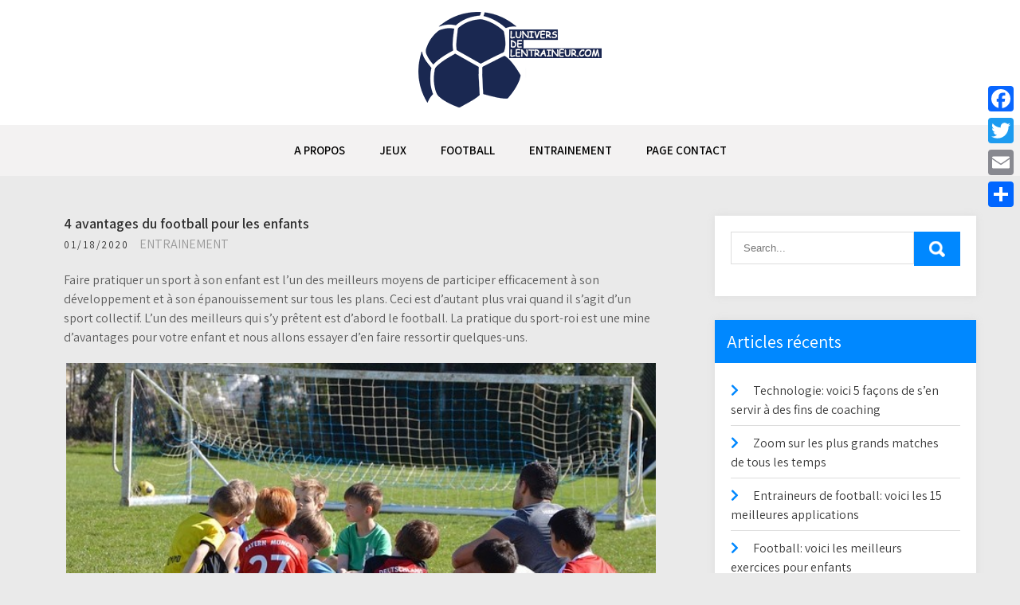

--- FILE ---
content_type: text/html; charset=UTF-8
request_url: http://lunivers-de-lentraineur.com/4-avantages-du-football-pour-les-enfants/
body_size: 9513
content:
<!DOCTYPE html>
<html lang="fr-FR">
<head>
<meta charset="UTF-8">
<meta name="viewport" content="width=device-width, initial-scale=1">
<link rel="profile" href="http://gmpg.org/xfn/11">
<title>4 avantages du football pour les enfants &#8211; lunivers-de-lentraineur.com</title>
<meta name='robots' content='max-image-preview:large'/>
<link rel='dns-prefetch' href='//fonts.googleapis.com'/>
<link rel='dns-prefetch' href='//s.w.org'/>
<link rel="alternate" type="application/rss+xml" title="lunivers-de-lentraineur.com &raquo; Flux" href="http://lunivers-de-lentraineur.com/feed/"/>
<link rel="alternate" type="application/rss+xml" title="lunivers-de-lentraineur.com &raquo; Flux des commentaires" href="http://lunivers-de-lentraineur.com/comments/feed/"/>
<script type="text/javascript">window._wpemojiSettings={"baseUrl":"https:\/\/s.w.org\/images\/core\/emoji\/14.0.0\/72x72\/","ext":".png","svgUrl":"https:\/\/s.w.org\/images\/core\/emoji\/14.0.0\/svg\/","svgExt":".svg","source":{"concatemoji":"http:\/\/lunivers-de-lentraineur.com\/wp-includes\/js\/wp-emoji-release.min.js?ver=6.0.11"}};!function(e,a,t){var n,r,o,i=a.createElement("canvas"),p=i.getContext&&i.getContext("2d");function s(e,t){var a=String.fromCharCode,e=(p.clearRect(0,0,i.width,i.height),p.fillText(a.apply(this,e),0,0),i.toDataURL());return p.clearRect(0,0,i.width,i.height),p.fillText(a.apply(this,t),0,0),e===i.toDataURL()}function c(e){var t=a.createElement("script");t.src=e,t.defer=t.type="text/javascript",a.getElementsByTagName("head")[0].appendChild(t)}for(o=Array("flag","emoji"),t.supports={everything:!0,everythingExceptFlag:!0},r=0;r<o.length;r++)t.supports[o[r]]=function(e){if(!p||!p.fillText)return!1;switch(p.textBaseline="top",p.font="600 32px Arial",e){case"flag":return s([127987,65039,8205,9895,65039],[127987,65039,8203,9895,65039])?!1:!s([55356,56826,55356,56819],[55356,56826,8203,55356,56819])&&!s([55356,57332,56128,56423,56128,56418,56128,56421,56128,56430,56128,56423,56128,56447],[55356,57332,8203,56128,56423,8203,56128,56418,8203,56128,56421,8203,56128,56430,8203,56128,56423,8203,56128,56447]);case"emoji":return!s([129777,127995,8205,129778,127999],[129777,127995,8203,129778,127999])}return!1}(o[r]),t.supports.everything=t.supports.everything&&t.supports[o[r]],"flag"!==o[r]&&(t.supports.everythingExceptFlag=t.supports.everythingExceptFlag&&t.supports[o[r]]);t.supports.everythingExceptFlag=t.supports.everythingExceptFlag&&!t.supports.flag,t.DOMReady=!1,t.readyCallback=function(){t.DOMReady=!0},t.supports.everything||(n=function(){t.readyCallback()},a.addEventListener?(a.addEventListener("DOMContentLoaded",n,!1),e.addEventListener("load",n,!1)):(e.attachEvent("onload",n),a.attachEvent("onreadystatechange",function(){"complete"===a.readyState&&t.readyCallback()})),(e=t.source||{}).concatemoji?c(e.concatemoji):e.wpemoji&&e.twemoji&&(c(e.twemoji),c(e.wpemoji)))}(window,document,window._wpemojiSettings);</script>
<style type="text/css">img.wp-smiley,img.emoji{display:inline!important;border:none!important;box-shadow:none!important;height:1em!important;width:1em!important;margin:0 .07em!important;vertical-align:-.1em!important;background:none!important;padding:0!important}</style>
	<link rel='stylesheet' id='wp-block-library-css' href='http://lunivers-de-lentraineur.com/wp-includes/css/dist/block-library/A.style.min.css,qver=6.0.11.pagespeed.cf.Qbv5seeGl8.css' type='text/css' media='all'/>
<style id='global-styles-inline-css' type='text/css'>body{--wp--preset--color--black:#000;--wp--preset--color--cyan-bluish-gray:#abb8c3;--wp--preset--color--white:#fff;--wp--preset--color--pale-pink:#f78da7;--wp--preset--color--vivid-red:#cf2e2e;--wp--preset--color--luminous-vivid-orange:#ff6900;--wp--preset--color--luminous-vivid-amber:#fcb900;--wp--preset--color--light-green-cyan:#7bdcb5;--wp--preset--color--vivid-green-cyan:#00d084;--wp--preset--color--pale-cyan-blue:#8ed1fc;--wp--preset--color--vivid-cyan-blue:#0693e3;--wp--preset--color--vivid-purple:#9b51e0;--wp--preset--gradient--vivid-cyan-blue-to-vivid-purple:linear-gradient(135deg,rgba(6,147,227,1) 0%,#9b51e0 100%);--wp--preset--gradient--light-green-cyan-to-vivid-green-cyan:linear-gradient(135deg,#7adcb4 0%,#00d082 100%);--wp--preset--gradient--luminous-vivid-amber-to-luminous-vivid-orange:linear-gradient(135deg,rgba(252,185,0,1) 0%,rgba(255,105,0,1) 100%);--wp--preset--gradient--luminous-vivid-orange-to-vivid-red:linear-gradient(135deg,rgba(255,105,0,1) 0%,#cf2e2e 100%);--wp--preset--gradient--very-light-gray-to-cyan-bluish-gray:linear-gradient(135deg,#eee 0%,#a9b8c3 100%);--wp--preset--gradient--cool-to-warm-spectrum:linear-gradient(135deg,#4aeadc 0%,#9778d1 20%,#cf2aba 40%,#ee2c82 60%,#fb6962 80%,#fef84c 100%);--wp--preset--gradient--blush-light-purple:linear-gradient(135deg,#ffceec 0%,#9896f0 100%);--wp--preset--gradient--blush-bordeaux:linear-gradient(135deg,#fecda5 0%,#fe2d2d 50%,#6b003e 100%);--wp--preset--gradient--luminous-dusk:linear-gradient(135deg,#ffcb70 0%,#c751c0 50%,#4158d0 100%);--wp--preset--gradient--pale-ocean:linear-gradient(135deg,#fff5cb 0%,#b6e3d4 50%,#33a7b5 100%);--wp--preset--gradient--electric-grass:linear-gradient(135deg,#caf880 0%,#71ce7e 100%);--wp--preset--gradient--midnight:linear-gradient(135deg,#020381 0%,#2874fc 100%);--wp--preset--duotone--dark-grayscale:url(#wp-duotone-dark-grayscale);--wp--preset--duotone--grayscale:url(#wp-duotone-grayscale);--wp--preset--duotone--purple-yellow:url(#wp-duotone-purple-yellow);--wp--preset--duotone--blue-red:url(#wp-duotone-blue-red);--wp--preset--duotone--midnight:url(#wp-duotone-midnight);--wp--preset--duotone--magenta-yellow:url(#wp-duotone-magenta-yellow);--wp--preset--duotone--purple-green:url(#wp-duotone-purple-green);--wp--preset--duotone--blue-orange:url(#wp-duotone-blue-orange);--wp--preset--font-size--small:13px;--wp--preset--font-size--medium:20px;--wp--preset--font-size--large:36px;--wp--preset--font-size--x-large:42px}.has-black-color{color:var(--wp--preset--color--black)!important}.has-cyan-bluish-gray-color{color:var(--wp--preset--color--cyan-bluish-gray)!important}.has-white-color{color:var(--wp--preset--color--white)!important}.has-pale-pink-color{color:var(--wp--preset--color--pale-pink)!important}.has-vivid-red-color{color:var(--wp--preset--color--vivid-red)!important}.has-luminous-vivid-orange-color{color:var(--wp--preset--color--luminous-vivid-orange)!important}.has-luminous-vivid-amber-color{color:var(--wp--preset--color--luminous-vivid-amber)!important}.has-light-green-cyan-color{color:var(--wp--preset--color--light-green-cyan)!important}.has-vivid-green-cyan-color{color:var(--wp--preset--color--vivid-green-cyan)!important}.has-pale-cyan-blue-color{color:var(--wp--preset--color--pale-cyan-blue)!important}.has-vivid-cyan-blue-color{color:var(--wp--preset--color--vivid-cyan-blue)!important}.has-vivid-purple-color{color:var(--wp--preset--color--vivid-purple)!important}.has-black-background-color{background-color:var(--wp--preset--color--black)!important}.has-cyan-bluish-gray-background-color{background-color:var(--wp--preset--color--cyan-bluish-gray)!important}.has-white-background-color{background-color:var(--wp--preset--color--white)!important}.has-pale-pink-background-color{background-color:var(--wp--preset--color--pale-pink)!important}.has-vivid-red-background-color{background-color:var(--wp--preset--color--vivid-red)!important}.has-luminous-vivid-orange-background-color{background-color:var(--wp--preset--color--luminous-vivid-orange)!important}.has-luminous-vivid-amber-background-color{background-color:var(--wp--preset--color--luminous-vivid-amber)!important}.has-light-green-cyan-background-color{background-color:var(--wp--preset--color--light-green-cyan)!important}.has-vivid-green-cyan-background-color{background-color:var(--wp--preset--color--vivid-green-cyan)!important}.has-pale-cyan-blue-background-color{background-color:var(--wp--preset--color--pale-cyan-blue)!important}.has-vivid-cyan-blue-background-color{background-color:var(--wp--preset--color--vivid-cyan-blue)!important}.has-vivid-purple-background-color{background-color:var(--wp--preset--color--vivid-purple)!important}.has-black-border-color{border-color:var(--wp--preset--color--black)!important}.has-cyan-bluish-gray-border-color{border-color:var(--wp--preset--color--cyan-bluish-gray)!important}.has-white-border-color{border-color:var(--wp--preset--color--white)!important}.has-pale-pink-border-color{border-color:var(--wp--preset--color--pale-pink)!important}.has-vivid-red-border-color{border-color:var(--wp--preset--color--vivid-red)!important}.has-luminous-vivid-orange-border-color{border-color:var(--wp--preset--color--luminous-vivid-orange)!important}.has-luminous-vivid-amber-border-color{border-color:var(--wp--preset--color--luminous-vivid-amber)!important}.has-light-green-cyan-border-color{border-color:var(--wp--preset--color--light-green-cyan)!important}.has-vivid-green-cyan-border-color{border-color:var(--wp--preset--color--vivid-green-cyan)!important}.has-pale-cyan-blue-border-color{border-color:var(--wp--preset--color--pale-cyan-blue)!important}.has-vivid-cyan-blue-border-color{border-color:var(--wp--preset--color--vivid-cyan-blue)!important}.has-vivid-purple-border-color{border-color:var(--wp--preset--color--vivid-purple)!important}.has-vivid-cyan-blue-to-vivid-purple-gradient-background{background:var(--wp--preset--gradient--vivid-cyan-blue-to-vivid-purple)!important}.has-light-green-cyan-to-vivid-green-cyan-gradient-background{background:var(--wp--preset--gradient--light-green-cyan-to-vivid-green-cyan)!important}.has-luminous-vivid-amber-to-luminous-vivid-orange-gradient-background{background:var(--wp--preset--gradient--luminous-vivid-amber-to-luminous-vivid-orange)!important}.has-luminous-vivid-orange-to-vivid-red-gradient-background{background:var(--wp--preset--gradient--luminous-vivid-orange-to-vivid-red)!important}.has-very-light-gray-to-cyan-bluish-gray-gradient-background{background:var(--wp--preset--gradient--very-light-gray-to-cyan-bluish-gray)!important}.has-cool-to-warm-spectrum-gradient-background{background:var(--wp--preset--gradient--cool-to-warm-spectrum)!important}.has-blush-light-purple-gradient-background{background:var(--wp--preset--gradient--blush-light-purple)!important}.has-blush-bordeaux-gradient-background{background:var(--wp--preset--gradient--blush-bordeaux)!important}.has-luminous-dusk-gradient-background{background:var(--wp--preset--gradient--luminous-dusk)!important}.has-pale-ocean-gradient-background{background:var(--wp--preset--gradient--pale-ocean)!important}.has-electric-grass-gradient-background{background:var(--wp--preset--gradient--electric-grass)!important}.has-midnight-gradient-background{background:var(--wp--preset--gradient--midnight)!important}.has-small-font-size{font-size:var(--wp--preset--font-size--small)!important}.has-medium-font-size{font-size:var(--wp--preset--font-size--medium)!important}.has-large-font-size{font-size:var(--wp--preset--font-size--large)!important}.has-x-large-font-size{font-size:var(--wp--preset--font-size--x-large)!important}</style>
<link rel='stylesheet' id='grace-news-font-css' href='//fonts.googleapis.com/css?family=Assistant%3A300%2C400%2C600&#038;ver=6.0.11' type='text/css' media='all'/>
<link rel='stylesheet' id='grace-news-basic-style-css' href='http://lunivers-de-lentraineur.com/wp-content/themes/grace-news/style.css?ver=6.0.11' type='text/css' media='all'/>
<link rel='stylesheet' id='nivo-slider-css' href='http://lunivers-de-lentraineur.com/wp-content/themes/grace-news/css/nivo-slider.css?ver=6.0.11' type='text/css' media='all'/>
<link rel='stylesheet' id='fontawesome-all-style-css' href='http://lunivers-de-lentraineur.com/wp-content/themes/grace-news/fontsawesome/css/A.fontawesome-all.css,qver=6.0.11.pagespeed.cf.HA4vBgrJpR.css' type='text/css' media='all'/>
<link rel='stylesheet' id='grace-news-responsive-css' href='http://lunivers-de-lentraineur.com/wp-content/themes/grace-news/css/A.responsive.css,qver=6.0.11.pagespeed.cf.3tiaBkBQpI.css' type='text/css' media='all'/>
<link rel='stylesheet' id='hover-min-css' href='http://lunivers-de-lentraineur.com/wp-content/themes/grace-news/css/A.hover-min.css,qver=6.0.11.pagespeed.cf.oVEAkg6Puc.css' type='text/css' media='all'/>
<style id='addtoany-css' media='all'>.addtoany_content{clear:both;margin:16px 0}.addtoany_header{margin:0 0 16px}.addtoany_list{display:inline;line-height:16px}.addtoany_list a,.widget .addtoany_list a{border:0;box-shadow:none;display:inline-block;font-size:16px;padding:0 4px;vertical-align:middle}.addtoany_list a img{border:0;display:inline-block;opacity:1;overflow:hidden;vertical-align:baseline}.addtoany_list a span{display:inline-block;float:none}.addtoany_list.a2a_kit_size_32 a{font-size:32px}.addtoany_list.a2a_kit_size_32 a:not(.addtoany_special_service)>span{height:32px;line-height:32px;width:32px}.addtoany_list a:not(.addtoany_special_service)>span{border-radius:4px;display:inline-block;opacity:1}.addtoany_list a .a2a_count{position:relative;vertical-align:top}.addtoany_list a:hover,.widget .addtoany_list a:hover{border:0;box-shadow:none}.addtoany_list a:hover img,.addtoany_list a:hover span{opacity:.7}.addtoany_list a.addtoany_special_service:hover img,.addtoany_list a.addtoany_special_service:hover span{opacity:1}.addtoany_special_service{display:inline-block;vertical-align:middle}.addtoany_special_service a,.addtoany_special_service div,.addtoany_special_service div.fb_iframe_widget,.addtoany_special_service iframe,.addtoany_special_service span{margin:0;vertical-align:baseline!important}.addtoany_special_service iframe{display:inline;max-width:none}a.addtoany_share.addtoany_no_icon span.a2a_img_text{display:none}a.addtoany_share img{border:0;width:auto;height:auto}</style>
<style id='addtoany-inline-css' type='text/css'>@media screen and (max-width:980px){.a2a_floating_style.a2a_vertical_style{display:none}}</style>
<script type='text/javascript' src='http://lunivers-de-lentraineur.com/wp-includes/js/jquery/jquery.min.js,qver=3.6.0.pagespeed.jm.izqK4d2SK0.js' id='jquery-core-js'></script>
<script src="http://lunivers-de-lentraineur.com/wp-includes,_js,_jquery,_jquery-migrate.min.js,qver==3.3.2+wp-content,_plugins,_add-to-any,_addtoany.min.js,qver==1.1+wp-content,_themes,_grace-news,_js,_jquery.nivo.slider.js,qver==6.0.11+wp-content,_themes,_grace-news,_js,_editable.js,qver==6.0.11.pagespeed.jc.vZM1TcqLVC.js"></script><script>eval(mod_pagespeed_leT7P7z8wz);</script>
<script>eval(mod_pagespeed_2MlMjfgRko);</script>
<script>eval(mod_pagespeed_6NE7qhlWEI);</script>
<script>eval(mod_pagespeed_oL5ITZUrWS);</script>
<link rel="https://api.w.org/" href="http://lunivers-de-lentraineur.com/wp-json/"/><link rel="alternate" type="application/json" href="http://lunivers-de-lentraineur.com/wp-json/wp/v2/posts/256"/><link rel="EditURI" type="application/rsd+xml" title="RSD" href="http://lunivers-de-lentraineur.com/xmlrpc.php?rsd"/>
<link rel="wlwmanifest" type="application/wlwmanifest+xml" href="http://lunivers-de-lentraineur.com/wp-includes/wlwmanifest.xml"/> 
<meta name="generator" content="WordPress 6.0.11"/>
<link rel="canonical" href="http://lunivers-de-lentraineur.com/4-avantages-du-football-pour-les-enfants/"/>
<link rel='shortlink' href='http://lunivers-de-lentraineur.com/?p=256'/>
<link rel="alternate" type="application/json+oembed" href="http://lunivers-de-lentraineur.com/wp-json/oembed/1.0/embed?url=http%3A%2F%2Flunivers-de-lentraineur.com%2F4-avantages-du-football-pour-les-enfants%2F"/>
<link rel="alternate" type="text/xml+oembed" href="http://lunivers-de-lentraineur.com/wp-json/oembed/1.0/embed?url=http%3A%2F%2Flunivers-de-lentraineur.com%2F4-avantages-du-football-pour-les-enfants%2F&#038;format=xml"/>

<script data-cfasync="false">window.a2a_config=window.a2a_config||{};a2a_config.callbacks=[];a2a_config.overlays=[];a2a_config.templates={};a2a_localize={Share:"Partager",Save:"Enregistrer",Subscribe:"S'abonner",Email:"Email",Bookmark:"Signet",ShowAll:"Montrer tout",ShowLess:"Montrer moins",FindServices:"Trouver des service(s)",FindAnyServiceToAddTo:"Trouver instantan&eacute;ment des services &agrave; ajouter &agrave;",PoweredBy:"Propuls&eacute; par",ShareViaEmail:"Share via email",SubscribeViaEmail:"Subscribe via email",BookmarkInYourBrowser:"Ajouter un signet dans votre fureteur",BookmarkInstructions:"Press Ctrl+D or \u2318+D to bookmark this page",AddToYourFavorites:"Ajouter &agrave; vos favoris",SendFromWebOrProgram:"Send from any email address or email program",EmailProgram:"Email program",More:"More&#8230;",ThanksForSharing:"Thanks for sharing!",ThanksForFollowing:"Thanks for following!"};(function(d,s,a,b){a=d.createElement(s);b=d.getElementsByTagName(s)[0];a.async=1;a.src="https://static.addtoany.com/menu/page.js";b.parentNode.insertBefore(a,b);})(document,"script");</script>
	<style type="text/css">a,.recentpost_listing h2 a:hover,#sidebar ul li a:hover,.grace_navi ul li a:hover,.grace_navi ul li.current-menu-item a,.grace_navi ul li.current-menu-parent a.parent,.grace_navi ul li.current-menu-item ul.sub-menu li a:hover,.recentpost_listing h3 a:hover,.postmeta a:hover,.button:hover,.services_3_column:hover h3 a,.welcome_content_column h3 span{color:#08f}.pagination ul li .current,.pagination ul li a:hover,#commentform input#submit:hover,.nivo-controlNav a.active,.learnmore,a.blogreadmore,.welcome_content_column .btnstyle1,.nivo-caption .slide_morebtn,#sidebar .search-form input.search-submit,.wpcf7 input[type="submit"],nav.pagination .page-numbers:hover,nav.pagination .page-numbers.current,.blogpost_cat a,.toggle a{background-color:#08f}.nivo-caption .slide_morebtn:hover,.tagcloud a:hover,.welcome_content_column p,blockquote{border-color:#08f}</style> 
	<style type="text/css">
			.site-header{
			background: url() no-repeat;
			background-position: center top;
		}
		.logo h1 a { color:#blank;}
		
	</style>
    
        <style type="text/css">.logo h1,.logo p{clip:rect(1px,1px,1px,1px);position:absolute}</style>
    
	<style type="text/css" id="custom-background-css">body.custom-background{background-color:#eaeaea}</style>
			<style type="text/css" id="wp-custom-css">.powerby{display:none}.design-by{display:none}a,.recentpost_listing h2 a:hover,#sidebar ul li a:hover,.grace_navi ul li a:hover,.grace_navi ul li.current-menu-item a,.grace_navi ul li.current-menu-parent a.parent,.grace_navi ul li.current-menu-item ul.sub-menu li a:hover,.recentpost_listing h3 a:hover,.postmeta a:hover,.button:hover,.services_3_column:hover h3 a,.welcome_content_column h3 span{color:#000}</style>
		</head>
<body class="post-template-default single single-post postid-256 single-format-standard custom-background wp-custom-logo group-blog">
<div id="site_layout">

<div class="header-top">
<div class="container"> 
   
    
     
	<div class="clear"></div>
  </div>
</div>


<div class="site-header siteinner"> 
  <div class="container"> 
     <div class="logo">
        <a href="http://lunivers-de-lentraineur.com/" class="custom-logo-link" rel="home"><img width="231" height="120" src="http://lunivers-de-lentraineur.com/wp-content/uploads/2019/07/xlogo-7.png.pagespeed.ic.LgJr15Vjak.webp" class="custom-logo" alt="lunivers-de-lentraineur.com"/></a>           <h1><a href="http://lunivers-de-lentraineur.com/" rel="home">lunivers-de-lentraineur.com</a></h1>
                  </div><!-- logo -->
  </div><!-- .container --> 
  
  <div class="header_navigation">  
	<div class="container">     
        <div class="toggle">
         <a class="toggleMenu" href="#">Menu</a>
       </div><!-- toggle --> 
         <div class="grace_navi">                   
            <div class="menu-dada-container"><ul id="menu-dada" class="menu"><li id="menu-item-147" class="menu-item menu-item-type-post_type menu-item-object-page menu-item-147"><a href="http://lunivers-de-lentraineur.com/a-propos/">A propos</a></li>
<li id="menu-item-20" class="menu-item menu-item-type-taxonomy menu-item-object-category menu-item-20"><a href="http://lunivers-de-lentraineur.com/category/jeux/">JEUX</a></li>
<li id="menu-item-21" class="menu-item menu-item-type-taxonomy menu-item-object-category menu-item-21"><a href="http://lunivers-de-lentraineur.com/category/football/">FOOTBALL</a></li>
<li id="menu-item-22" class="menu-item menu-item-type-taxonomy menu-item-object-category current-post-ancestor current-menu-parent current-post-parent menu-item-22"><a href="http://lunivers-de-lentraineur.com/category/entrainement/">ENTRAINEMENT</a></li>
<li id="menu-item-146" class="menu-item menu-item-type-post_type menu-item-object-page menu-item-146"><a href="http://lunivers-de-lentraineur.com/page-contact/">Page contact</a></li>
</ul></div>         </div><!--.grace_navi -->    
    </div><!-- .container --> 
  </div><!--header_navigation-->
    
  </div><!--.site-header --> 
  

<div class="container">
     <div class="contentbx_grace_news">
        <section class="content_leftbx_grace_news ">            
                                    <div class="recentpost_listing">
<article id="post-256" class="single-post post-256 post type-post status-publish format-standard has-post-thumbnail hentry category-entrainement">
    <header class="entry-header">
        <h3 class="single-title">4 avantages du football pour les enfants</h3>    </header><!-- .entry-header -->    
     <div class="postmeta">
              
                  <div class="post-date">01/18/2020</div><!-- post-date --> 
                                           
                 <a href="http://lunivers-de-lentraineur.com/category/entrainement/" rel="category tag">ENTRAINEMENT</a> 
                              
    </div><!-- postmeta --> 
    
     

    <div class="entry-content">		
        
<p>Faire pratiquer un sport à son enfant est l’un des meilleurs moyens de participer efficacement à son développement et à son épanouissement sur tous les plans. Ceci est d’autant plus vrai quand il s’agit d’un sport collectif. L’un des meilleurs qui s’y prêtent est d’abord le football. La pratique du sport-roi est une mine d’avantages pour votre enfant et nous allons essayer d’en faire ressortir quelques-uns.</p>



<div class="wp-block-image"><figure class="aligncenter is-resized"><img src="http://lunivers-de-lentraineur.com/wp-content/uploads/2019/10/Entraînement-de-football.jpg" alt="" class="wp-image-259" width="740" height="363" srcset="http://lunivers-de-lentraineur.com/wp-content/uploads/2019/10/Entraînement-de-football.jpg 640w, http://lunivers-de-lentraineur.com/wp-content/uploads/2019/10/Entraînement-de-football-300x147.jpg 300w" sizes="(max-width: 740px) 100vw, 740px"/></figure></div>



<p>Quels sont les avantages que votre enfant peut tirer de la pratique du football ?</p>



<h2><strong>Développer le sens de la sociabilité</strong></h2>



<p>Tout d’abord, il faut notifier que pratiquer un sport collectif développera chez votre enfant sa sociabilité. En effet, vu qu’il sera au contact de nouvelles personnes, il apprendra à soit surmonter sa timidité, soit à développer son sens du social déjà bien présent. Dans la même lancée, il se fera de nouveaux amis qui, s’ils sont d’une culture différente, pourront lui faire découvrir de nouveaux horizons et pourquoi pas de nouvelles langues ?</p>



<h2><strong>Développer le corps</strong></h2>



<div class="wp-block-image"><figure class="alignright is-resized"><img loading="lazy" src="http://lunivers-de-lentraineur.com/wp-content/uploads/2019/10/xenfants-jouant-au-football-sport-239x300.jpg.pagespeed.ic.9_8kZcsqvm.webp" alt="" class="wp-image-267" width="260" height="326" srcset="http://lunivers-de-lentraineur.com/wp-content/uploads/2019/10/xenfants-jouant-au-football-sport-239x300.jpg.pagespeed.ic.9_8kZcsqvm.webp 239w, http://lunivers-de-lentraineur.com/wp-content/uploads/2019/10/xenfants-jouant-au-football-sport.jpg.pagespeed.ic.zBnqiEiVVV.webp 338w" sizes="(max-width: 260px) 100vw, 260px"/></figure></div>



<p>Outre le fait d’interagir avec ses petits camarades, votre enfant pourra développer son corps. Ce n’est plus un secret le sport est très bénéfique pour un corps en pleine croissance et le football est un des sports les plus complets. L’exercice endurcira le corps de votre enfant, mais surtout lui ouvrira encore plus l’appétit. Que votre enfant soit une fille ou un garçon, les exercices que demandera l’entraîneur aura un impact sur lui ou sur elle.</p>



<p>Un autre avantage à attribuer à la pratique du football est bien le développement de la coordination de son corps. Le football fera de votre enfant quelqu’un de plus responsable et adroit, ce qui est assez important. Le fait que votre enfant commence tôt à jouer au football lui fera améliorer ses capacités et aptitudes à jouer avec le ballon. Lui faire intégrer une équipe de football tôt le fera peut-être remarquer par un dénicheur de talent ou par une équipe plus importante.</p>



<h2><strong>Développer la confiance en soi</strong></h2>



<p>Quand votre enfant intègre une équipe de votre football qui a un minimum d’organisation, il est encadré par des professionnels ou tout au moins par des gens qui savent y faire. Il y aura donc un suivi psychologique qui permettra à votre enfant de prendre de l’assurance et d’avoir plus confiance en lui. Fonctionner en équipe développe non seulement le sens du partage, mais aussi celui du leadership. Votre enfant est potentiellement un capitaine-né.</p>



<h2><strong>Développer le sens de la compétition</strong></h2>



<div class="wp-block-image"><figure class="alignleft is-resized"><img loading="lazy" src="http://lunivers-de-lentraineur.com/wp-content/uploads/2019/10/285x223xsport-enfants-football-300x235.jpg.pagespeed.ic.gfMWwj2k5B.webp" alt="" class="wp-image-274" width="285" height="223" srcset="http://lunivers-de-lentraineur.com/wp-content/uploads/2019/10/xsport-enfants-football-300x235.jpg.pagespeed.ic.6Arxt3VIZ6.webp 300w, http://lunivers-de-lentraineur.com/wp-content/uploads/2019/10/xsport-enfants-football.jpg.pagespeed.ic.msN4UAFJiW.webp 580w" sizes="(max-width: 285px) 100vw, 285px"/></figure></div>



<p>Mener une équipe vers la victoire est un travail assidu et acharné que l’entraîneur doit abattre en collaboration avec ses mini-joueurs. Il leur inculquera donc la gestion du temps, l’autocontrôle, ce qui les rend plus matures. De plus, tout ce chemin le rendra plus fort comme s’il avait participé à une belle aventure qui aiguisera son sens de la compétition et de la créativité. Cette créativité sera plus que primordiale car elle sera mise à la disposition de toute l’équipe et donc votre enfant apprendra le sens du travail en équipe. Toutefois, il développera aussi ses propres techniques et son jeu personnel.</p>



<p>Pour finir, le football inculquera à votre enfant, une alimentation équilibrée et saine, un comportement sain envers son corps et il gardera ces habitudes tout au long de sa vie. Le football offre bien d’autres avantages. Cette liste et donc loin d’être exhaustive.<br></p>
<div class="addtoany_share_save_container addtoany_content addtoany_content_bottom"><div class="a2a_kit a2a_kit_size_32 addtoany_list" data-a2a-url="http://lunivers-de-lentraineur.com/4-avantages-du-football-pour-les-enfants/" data-a2a-title="4 avantages du football pour les enfants"><a class="a2a_button_facebook" href="https://www.addtoany.com/add_to/facebook?linkurl=http%3A%2F%2Flunivers-de-lentraineur.com%2F4-avantages-du-football-pour-les-enfants%2F&amp;linkname=4%20avantages%20du%20football%20pour%20les%20enfants" title="Facebook" rel="nofollow noopener" target="_blank"></a><a class="a2a_button_twitter" href="https://www.addtoany.com/add_to/twitter?linkurl=http%3A%2F%2Flunivers-de-lentraineur.com%2F4-avantages-du-football-pour-les-enfants%2F&amp;linkname=4%20avantages%20du%20football%20pour%20les%20enfants" title="Twitter" rel="nofollow noopener" target="_blank"></a><a class="a2a_button_email" href="https://www.addtoany.com/add_to/email?linkurl=http%3A%2F%2Flunivers-de-lentraineur.com%2F4-avantages-du-football-pour-les-enfants%2F&amp;linkname=4%20avantages%20du%20football%20pour%20les%20enfants" title="Email" rel="nofollow noopener" target="_blank"></a><a class="a2a_dd addtoany_share_save addtoany_share" href="https://www.addtoany.com/share"></a></div></div>                <div class="postmeta">          
            <div class="post-tags"> </div>
            <div class="clear"></div>
        </div><!-- postmeta -->
    </div><!-- .entry-content -->
   
    <footer class="entry-meta">
          </footer><!-- .entry-meta -->

</article>
</div><!-- .recentpost_listing-->                    
	<nav class="navigation post-navigation" aria-label="Publications">
		<h2 class="screen-reader-text">Navigation de l’article</h2>
		<div class="nav-links"><div class="nav-previous"><a href="http://lunivers-de-lentraineur.com/football-voici-les-meilleurs-jeux-en-ligne/" rel="prev">Football: voici les meilleurs jeux en ligne</a></div><div class="nav-next"><a href="http://lunivers-de-lentraineur.com/pourquoi-vous-ne-devriez-pas-parier-sur-ces-10-equipes/" rel="next">Pourquoi vous ne devriez pas parier sur ces 10 équipes</a></div></div>
	</nav>                    <div class="clear"></div>
                                                      
         </section>       
         
          		<div id="sidebar">    
    <aside id="search-2" class="widget widget_search"><form role="search" method="get" class="search-form" action="http://lunivers-de-lentraineur.com/">
	<label>
		<input type="search" class="search-field" placeholder="Search..." value="" name="s">
	</label>
	<input type="submit" class="search-submit" value="Search">
</form>
</aside>
		<aside id="recent-posts-2" class="widget widget_recent_entries">
		<h3 class="widget-title">Articles récents</h3>
		<ul>
											<li>
					<a href="http://lunivers-de-lentraineur.com/technologie-voici-5-facons-de-sen-servir-a-des-fins-de-coaching/">Technologie: voici 5 façons de s’en servir à des fins de coaching</a>
									</li>
											<li>
					<a href="http://lunivers-de-lentraineur.com/zoom-sur-les-plus-grands-matches-de-tous-les-temps/">Zoom sur les plus grands matches de tous les temps</a>
									</li>
											<li>
					<a href="http://lunivers-de-lentraineur.com/entraineurs-de-football-voici-les-15-meilleures-applications/">Entraineurs de football: voici les 15 meilleures applications</a>
									</li>
											<li>
					<a href="http://lunivers-de-lentraineur.com/football-voici-les-meilleurs-exercices-pour-enfants/">Football: voici les meilleurs exercices pour enfants</a>
									</li>
											<li>
					<a href="http://lunivers-de-lentraineur.com/pourquoi-vous-ne-devriez-pas-parier-sur-ces-10-equipes/">Pourquoi vous ne devriez pas parier sur ces 10 équipes</a>
									</li>
					</ul>

		</aside><aside id="rss-2" class="widget widget_rss"><h3 class="widget-title"><a class="rsswidget rss-widget-feed" href="http://www.sports.fr/fr/cmc/rss.xml"><img class="rss-widget-icon" style="border:0" src="[data-uri]" alt="Flux" loading="lazy"/></a> <a class="rsswidget rss-widget-title" href="">Dernières Nouvelles</a></h3></aside>	
</div><!-- sidebar -->        	  
        <div class="clear"></div>
    </div><!-- contentbx_grace_news -->
</div><!-- container -->	

<div class="footer-wrapper"> 
        <div class="footer-copyright"> 
            <div class="container">
                <div class="powerby">
				  lunivers-de-lentraineur.com - Proudly Powered by WordPress               
                </div>	
                <div class="design-by">Theme by Grace Themes</div>
                <div class="clear"></div>
                
                
               
                
                
             </div><!--end .container-->             
        </div><!--end .footer-copyright-->  
                     
     </div><!--end #footer-wrapper-->
</div><!--#end site_layout-->

<div class="a2a_kit a2a_kit_size_32 a2a_floating_style a2a_vertical_style" style="right:0px;top:100px;background-color:transparent;"><a class="a2a_button_facebook" href="https://www.addtoany.com/add_to/facebook?linkurl=http%3A%2F%2Flunivers-de-lentraineur.com%2F4-avantages-du-football-pour-les-enfants%2F&amp;linkname=4%20avantages%20du%20football%20pour%20les%20enfants" title="Facebook" rel="nofollow noopener" target="_blank"></a><a class="a2a_button_twitter" href="https://www.addtoany.com/add_to/twitter?linkurl=http%3A%2F%2Flunivers-de-lentraineur.com%2F4-avantages-du-football-pour-les-enfants%2F&amp;linkname=4%20avantages%20du%20football%20pour%20les%20enfants" title="Twitter" rel="nofollow noopener" target="_blank"></a><a class="a2a_button_email" href="https://www.addtoany.com/add_to/email?linkurl=http%3A%2F%2Flunivers-de-lentraineur.com%2F4-avantages-du-football-pour-les-enfants%2F&amp;linkname=4%20avantages%20du%20football%20pour%20les%20enfants" title="Email" rel="nofollow noopener" target="_blank"></a><a class="a2a_dd addtoany_share_save addtoany_share" href="https://www.addtoany.com/share"></a></div></body>
</html>

--- FILE ---
content_type: text/css
request_url: http://lunivers-de-lentraineur.com/wp-content/themes/grace-news/style.css?ver=6.0.11
body_size: 6337
content:
/*
Theme Name: Grace News
Theme URI: https://gracethemes.com/themes/free-magazine-style-wordpress-theme/
Author: Grace Themes
Author URI: https://gracethemes.com/
Description: The Grace News is a simple, beautiful, wonderfully creative, modern, cutting edge and responsive free magazine style WordPress theme. This theme is especially developed for news, blog, magazines, review, online fashion, lifestyle blog, entertainment, politics, world news, music and other news websites. This multipurpose theme can also be used for business blog, corporate, construction, education blog, yoga, gym, personal, photography, beauty blog, charity, travel and other classic blogs or news websites. It is a very elegant and purposeful theme with a creative look, making it fully compatible with a wide range of applications and usages, from sophisticated online magazines to personal blog. You can start your own online news or compelling magazine website almost instantly with Grace News. The theme is 100% responsive that ensures your site will look amazing on any display device, regardless of its screen size. In addition, this theme is compatible with high-resolution Retina displays and all popular web browsers. The theme is optimized for SEO for improving your search engine ranking. It is also translation ready and is multilingual to make your website in different languages. Demo Link: http://www.gracethemesdemo.com/grace-news/

Version: 1.0
License: GNU General Public License version 2 or later
License URI: http://www.gnu.org/licenses/gpl-2.0.html
Text Domain: grace-news
Tags:blog,news,two-columns,right-sidebar,full-width-template,custom-colors,custom-menu,custom-header,custom-logo,featured-images,editor-style,custom-background,threaded-comments,theme-options, translation-ready

Grace News WordPress Theme has been created by Grace Themes(gracethemes.com), 2019.
Grace News WordPress Theme is released under the terms of GNU GPL
*/

body{ background-color:#ffffff; margin:0; padding:0;line-height:24px; font-size:16px; color:#5c5c5c; font-family: 'Assistant', sans-serif; -ms-word-wrap:break-word; word-wrap:break-word; }
*{ margin:0; padding:0; outline:none; box-sizing:border-box; -moz-box-sizing:border-box; -webkit-box-sizing:border-box;}
img{ border:none; margin:0; padding:0; height:auto; max-width:100%;}
.wp-caption, .wp-caption-text, .sticky, .gallery-caption, .aligncenter{ margin:0; padding:0; max-width:100% !important;}
p{ margin:0; padding:0;}
a{ text-decoration:none; color:#efc62c;}
a:hover{ color:#111;}
.clear{ clear:both;}
.left{ float:left;}
.right{ float:right;}
figcaption,figure{	display: block;}
figure {margin: 1em 0;}
blockquote{ background-color:#eee; border-left:5px solid #0088ff; padding:15px 15px 15px 40px; color:#666; font-size:15px; line-height:1.5; margin-bottom:30px;}
blockquote p{ margin-bottom:0 !important;}
hr {-webkit-box-sizing: content-box;-moz-box-sizing: content-box;box-sizing: content-box;	height: 0;	overflow: visible;}
.textwidget select{ width:100%;}
.tagcloud a{ font-size:12px !important; color:#fff; border:1px solid #fff; padding:5px 12px; margin:0 5px 5px 0; display:inline-block;}
.tagcloud a:hover{ border:1px solid #fff;}
table{ width:100%}

/*
Lists style CSS
-------------------------------------------------------------*/
ol,ul{ margin:0; padding:0;}
ul li ul, ul li ul li ul, ol li ol, ol li ol li ol{ margin-left:10px;}
ul,ol { margin:0; padding: 0;}
ul {list-style: inside none disc;}
ol {list-style: decimal;}
ul li,ol li {margin-bottom: 0;	margin-left: 1.5em;}
dt {font-weight: 700;}
dd {margin: 0 1.5em 1.5em;}
audio:not([controls]) {	display: none;height: 0;}
img {border-style: none;}
svg:not(:root) {overflow: hidden;}
a {	background-color: transparent;	-webkit-text-decoration-skip: objects;}
a:active, a:hover {outline-width: 0;}
b, strong {	font-weight: inherit;}
pre {background: #ddd;font-size: 14px;	font-size: 0.9375rem;line-height: 1.4;margin-bottom: 1.6em;	max-width: 100%;overflow: auto;	padding:20px;}
iframe{max-width:100%;}
.postmeta{margin-bottom:20px; display:inline-block; color:#999; }
.postmeta a{color:#999;}
.postmeta a:hover{color:#e74c3c;}
.breadcrumbs{padding:10px 0; margin-bottom:0;}
nav.pagination{ clear:both;}
#comment-nav-above .nav-previous, #comment-nav-below .nav-previous{ float:none !important; margin:10px 0;}
nav.pagination .page-numbers{ background-color:#ccc; padding:10px 15px; font-size:15px; font-weight:600; color:#444;}
nav.pagination .page-numbers:hover, nav.pagination .page-numbers.current{ background-color:#000; color:#fff;}
ol.comment-list li{ list-style:none; margin-bottom:5px;}

/* Buttons */
.button{  border:1px solid #404040; color:#404040; padding:10px 30px; display:inline-block; border-radius:25px; -moz-border-radius:25px; -webkit-border-radius:25px; -o-border-radius:25px; -ms-border-radius:25px; }
.button:hover{ border:1px solid #0088ff; color:#0088ff; }
a.blogreadmore{ background-color:#505050; color:#fff ; padding:5px 20px; display:inline-block; border-radius:3px;}
a.blogreadmore:hover{ background-color:#404040; color:#fff; }

.learnmore{ background-color:#0088ff; color:#fff ;display: inline-block; padding:10px 30px; text-transform:uppercase; font-weight:600; border-radius:25px; -moz-border-radius:25px; -webkit-border-radius:25px; -o-border-radius:25px; -ms-border-radius:25px; font-size:14px; }
.learnmore:hover{ background-color:#333;color:#fff ;}

.alignnone{ width:100%;}
img.alignleft, .alignleft{ float:left; margin:0 15px 0 0; padding:5px; border:1px solid #cccccc;}
img.alignright, .alignright{ float:right; margin:0 0 0 15px; padding:5px; border:1px solid #cccccc;}
.aligncenter, img.aligncenter { clear: both; display: block; margin-left: auto; margin-right: auto; margin-top:0;  height:auto;}

h1,h2,h3,h4,h5,h6{ font-family: 'Assistant', sans-serif;  color:#303030; margin:0 0 20px; padding:0; font-weight:600; line-height:1.1; }
h1.entry-title{ font-weight:bold; margin-bottom:35px; text-transform:uppercase;}
h1{ font-size:40px;}
h2{ font-size:34px;}
h3{ font-size:30px;}
h4{ font-size:22px;}
h5{ font-size:20px;}
h6{ font-size:16px;}

/* = Header top css
-------------------------------------------------------------- */
.header-top{ background-color:#0088ff;}
.tickerarea{line-height:18px; font-size:16px; color:#fff;  margin:0; width:80%; float:left; }
.tickerarea .left span{ float:left; padding-right:10px;}
.tickerarea .left a{color:#fff;}
.tickerarea .social-icons a{ margin-right:0;}
.tickerarea i{ margin-right:5px;}
.tickerarea .left{ text-align:left; width:70%; box-sizing:border-box; padding-left:90px;}
.tickerarea .right{ text-align:right; width:30%;}
.right span.phno{ padding-right:10px; margin-right:5px;}

.tickerarea .newsticker{ background:#060606; padding:0 20px; line-height:52px; position:absolute; left:0; text-align:center; font-weight:900;  z-index:99999; text-transform:uppercase;}
.tickerarea marquee{ line-height:48px; }

/* = Page layout css
-------------------------------------------------------------- */
.content_leftbx_grace_news{ width:68%; margin:0; float:left; padding:0 0 30px; }
.content_leftbx_grace_news ul, .content_leftbx_grace_news ol{ margin:0 0 20px 20px; }
.content_leftbx_grace_news ul li, .content_leftbx_grace_news ol li{ margin:0; }
.content_leftbx_grace_news ul ul, .content_leftbx_grace_news ol ol{ margin:0 0 0 30px; }

.fullwidth{ width:100% !important; float:none  !important;}
.fullwidth p{ margin-bottom:15px;}

.boxlayout{ width:1210px; margin:0 auto; background-color:#fff; position:relative; box-shadow:0 -8px 8px #111;}
.fulllayout{ width:100% !important;}
.contentbx_grace_news{ padding:50px 0;}
.contentbx_grace_news p{ margin-bottom:30px;}
.recentpost_listing{ width:50%; float:left; margin:0 0 50px 0; padding:0 25px; position:relative; transition:0.6s; -moz-transition:0.6s; -webkit-transition:0.6s; -o-transition:0.6s; }
.recentpost_listing.post3col{ width:33%;}
.recentpost_listing .blogpost_imagebx{ margin:0 0 15px 0; position:relative; height:200px; overflow:hidden;}
.recentpost_listing .blogpost_imagebx img{ height:auto; width:100%; }
.recentpost_listing h3, h3.single-title{ margin-bottom:5px; font-size:18px; font-weight:600;}
.recentpost_listing h3 a{ color:#484f5e;}
.recentpost_listing h3 a:hover{ color:#efc62c;}
.recentpost_listing p{ margin-bottom:20px;}
.blog-meta{ font-style:italic; margin-bottom:8px;}
.post-date, .blog-comment, .post-categories, .edit-link{ display:inline; color:#333; font-weight:400; text-transform:uppercase; letter-spacing:2px; font-size:13px; margin:0 10px 0 0;} 
.single_title{ margin-bottom:5px;}
body.single-post .recentpost_listing { width:100%; float:none; margin:0; }

.blogpost_cat{margin-bottom:0;text-align:center; position:absolute;top:0%;left:2px;right:2px; opacity:0; -webkit-transition:all 1.1s linear;-o-transition:all 1.1s linear;-moz-transition:all 1.1s linear;transition:all 1.1s linear;-webkit-animation-duration:1s;-moz-animation-duration:1s;-o-animation-duration:1s;animation-duration:1s;-webkit-animation-fill-mode:both;-moz-animation-fill-mode:both;-o-animation-fill-mode:both;animation-fill-mode:both;}
.recentpost_listing:hover .blogpost_cat{opacity:1;-webkit-animation-name:boxwp-bounceInDown;animation-name:boxwp-bounceInDown; top:40%;}
.blogpost_cat a{ padding:5px 15px; display:inline-block; color:#fff;}
.blogpost_cat a:before{content: "\f07c"; font-family: 'Font Awesome 5 Solid'; font-style:normal;font-weight:inherit;display:inline-block; margin-right:5px;vertical-align:top;}


/*
Main site CSS
-------------------------------------------------------------*/
#site_layout{ margin:0 auto;}
.container{ width:1170px; margin:0 auto; position:relative;}
.site-header{ background-color:#ffffff !important; width:100%; z-index:9999; box-sizing:border-box;}
.site-header.siteinner{ position:relative; background-color:#111;  }
.logo{padding:15px 0; position:relative;text-align:center; width: auto; }
.logo a{ z-index:999; position:relative}
.logo h1 { font-weight:bold; margin:0; text-transform:uppercase; font-size:50px;}
.logo a{color: #0088ff;}
.logo p{ font-size:13px; color:#111; display:block; letter-spacing:1px;}


/* = social icons css
-------------------------------------------------------------- */
.site-header.fixed{ position: fixed; top:0; z-index:99999999; width:100%;}

/*header menu css*/
.header_navigation{ background-color:#f3f2f2; width:100%;}
.toggle{display: block;}
.toggle a{width:100%; color:#ffffff; background:url(images/mobile-nav.png) no-repeat right center #3e3e3e; padding:8px 10px; margin-top:5px; font-size:16px; display:none; text-align:left;}
.toggle a:hover{color:#ffffff !important;}
/*main menu*/
.grace_navi{ padding:0; z-index:9999; position:relative; width:100%; text-align:center; }
.grace_navi ul { margin:0; padding:0; font-family:'Assistant', sans-serif; font-size:15px; font-weight:600; }
.grace_navi ul li{display:inline-block; position:relative; margin:0;}
.grace_navi ul li:last-child{border-right:none;}
.grace_navi ul li a{ padding:20px; display:block; text-align:center; color:#000; text-transform:uppercase; }
.grace_navi ul li ul li{ display:block; position:relative; float:none; border-bottom:1px solid #ddd;}
.grace_navi ul li ul li a{ display:block; padding-top:7px; padding-bottom:7px; position:relative; text-align:left;}
.grace_navi ul li ul{ display:none; z-index:9999999; position:relative; background-color:#f3f2f2 ; }
.grace_navi ul li:hover > ul{ display:block; width:200px; position:absolute; left:0; text-align:left; }
.grace_navi ul li:hover ul li ul{display:none; position:relative;}
.grace_navi ul li:hover ul li:hover > ul{display:block; position:absolute; left:200px; top:0;}
.grace_navi ul li a:hover, 
.grace_navi ul li.current-menu-item a,
.grace_navi ul li.current-menu-parent a.parent,
.grace_navi ul li.current-menu-item ul.sub-menu li a:hover{ color:#22c7cd;}
.grace_navi ul li.current-menu-item ul.sub-menu li a{ color:#000;}


.top_slider_area{ position:relative;}
h2.sectiontitle{font-weight:600; font-size:40px; margin-bottom:50px; position:relative; text-align:center;}
.last_column{clear:right; margin-right:0 !important; }
#sidebar .search-form input.search-submit{ background:url(images/search-icon.png) no-repeat center center #efc62c; padding: 12px 0 12px 0; font-size:0; width:20%; height:43px; float:right; border:0;}


/* = sidebar
-------------------------------------------------------------- */
#sidebar{ float:right; width:28%;}
aside.widget{ background-color:#fff; margin-bottom:30px; padding:20px; box-shadow:0 0 10px #ddd; }
h3.widget-title{ font-weight:400; padding:15px; margin:-20px -20px 15px; color:#fff; font-size:22px; position:relative; background-color:#0088ff; }
aside.widget ul{ list-style:disc; margin:0; padding:0; }
#sidebar ul li{ border-bottom:1px solid #ddd; list-style:none; margin:0 0 2px; padding:7px 10px 7px 0; -webkit-transition: all 0.3s ease-in-out;
    -moz-transition: all 0.3s ease-in-out;
    -ms-transition: all 0.3s ease-in-out;
    -o-transition: all 0.3s ease-in-out;
    transition: all 0.3s ease-in-out; }
	
#sidebar ul li:hover{padding-left:5px;}
	
#sidebar ul li::before {content: "\f054"; font-family: 'Font Awesome 5 Solid'; color:#0088ff; margin-right:15px;}
#sidebar ul li a{ color:#3b3b3b; }
#sidebar ul li a:hover{ color:#34c6f6;}
#sidebar ul li:last-child{ border:none;}

aside .textwidget{ padding:20px; background-color:#f5f5f4;}

#sidebar .search-form{ margin-bottom:20px;}
#sidebar .search-form input.search-field{ background-color:#fff; width:80%; padding: 12px 15px 12px 15px; border:1px solid #ddd; }
#sidebar .search-form input.search-submit{ background:url(images/search-icon.png) no-repeat center center #efc62c; padding: 12px 0 12px 0; font-size:0; width:20%; height:43px; float:right; border:0;}


/* = Footer css
-------------------------------------------------------------- */
.footer-wrapper{ background-color:#000000; padding:0; position:relative; color:#ccc;}
.copyright-txt span{color:#efc62c;}
.powerby{ float:left; }
.design-by { float:right;}
.design-by a:hover{color:#999;}

.footer-wrapper h5{ margin:0 0 30px 0; font-size:22px; color:#ddd; text-transform:uppercase; }
.footer-wrapper .widget{ padding:50px 0 20px;}

.footer-copyright{ background-color:#000000; color:#ccc; position:relative; padding:25px 0; text-align:center;}
.footer-copyright a:hover{ color:#fff;}

.widget-column-1{ width:45%; float:left; margin:0 10% 0 0; }
.widget-column-2{ width:45%; float:left; margin:00; }

.footer-wrapper ul{ margin:0; padding:0; list-style:inside disc;}
.footer-wrapper ul li { padding:0 0 8px 0; margin:0; color:#8a8989;}
.footer-wrapper ul li a { color:#8a8989; }
.footer-wrapper ul li a:hover, .footer-wrapper ul li.current_page_item a { color:#f2b23d; }



.hdrtop_social{ display:inline-block; text-align:center; padding:8px 0;}
.hdrtop_social a{  width:30px; height:35px; line-height:35px; margin:0 5px 0 0; padding:0; color:#eee; display:inline-block; text-align:center;  }
.hdrtop_social a:hover{ color:#111; }
.hdrtop_social br{ display:none;}


/* = Contact Form 7 css
-------------------------------------------------------------- */
.wpcf7{ margin:30px 0 0; padding:0;}
.wpcf7 input[type="text"], .wpcf7 input[type="tel"], .wpcf7 input[type="email"]{ width:40%; border:1px solid #cccccc; box-shadow:inset 1px 1px 2px #ccc; height:35px; padding:0 15px; color:#797979; margin-bottom:0;}
.wpcf7 textarea{width:60%; border:1px solid #cccccc; box-shadow:inset 1px 1px 2px #ccc; height:150px; color:#797979; margin-bottom:25px; font:12px arial; padding:10px; padding-right:0;}
.wpcf7 input[type="submit"]{background-color:#efc62c; width:auto; border:none; cursor:pointer; font:18px/22px 'Assistant',san-serif; color:#ffffff; padding:10px 40px; border-radius:3px;}

/* Text meant only for screen readers. */
.screen-reader-text {clip: rect(1px, 1px, 1px, 1px);position: absolute !important;	height: 1px;width: 1px;	overflow: hidden;}
.screen-reader-text:focus {	background-color: #f1f1f1;	border-radius: 3px;	box-shadow: 0 0 2px 2px rgba(0, 0, 0, 0.6);	clip: auto !important;	color: #21759b;	display: block;
	font-size: 14px;font-size: 0.875rem;font-weight: bold;	height: auto;left: 5px;	line-height: normal;padding: 15px 23px 14px;text-decoration: none;	top: 5px;	width: auto;
	z-index: 100000; /* Above WP toolbar. */
}

/* = Comment Form css
-------------------------------------------------------------- */
h1.screen-reader-text{font:22px 'Assistant',san-serif;}
.site-nav-previous, .nav-previous{ float:left;}
.site-nav-next, .nav-next{ float:right;}
h3#reply-title{ font-size:20px;}
#comments{ margin:30px 0 0; padding:0;}
nav#nav-below{ margin-top:15px;}

/* Comment styles */
ol.commentlist{list-style:none;}
#commentform p{margin:5px 0;}
#commentform label{display:block;}
#commentform input#email, #commentform input#url, #commentform input#author, #commentform textarea, #commentform input#eazycfc_captcha{max-width:96%; border:1px #ccc solid; padding:5px 2%;}
#commentform input#submit{ background-color:#32373a; border:none; padding:12px 25px; color:#fff; display:inline-block; cursor:pointer; border-radius:5px;}
#commentform input#submit:hover{background:#34c6f6; color:#fff;}
.form-allowed-tags{display:none;}
.entry-content table, .comment-body table{ border-collapse:collapse; margin:10px 0;}
.entry-content table td, .entry-content table th, .comment-body table td, .comment-body table th{padding:10px 5px; text-align:left;}
.entry-content table th, .comment-body table th{color:#676767; font:normal 18px Oswald; border-bottom:1px #888 solid;}
.entry-content table td, .comment-body table td{border-bottom:1px #ccc solid;}
.fvch-codeblock:hover .comment-form-url{display:block !important;}
.commentlist, ol.commentlist {list-style:none; box-shadow:0 0 5px #666; -moz-box-shadow:0 0 5px #666; -webkit-box-shadow:0 0 5px #666; -khtml-box-shadow:0 0 5px #666; margin:10px 0; background-color:#fff; padding:10px 0;}
.commentlist li, ol.commentlist li { list-style:none; background-image:none !important; padding:0px 15px;}
.commentlist li ol li.depth-2, .commentlist li ol li.depth-3, .commentlist li ol li.depth-4, ol.commentlist li ol li.depth-2, ol.commentlist li ol li.depth-3, ol.commentlist li ol li.depth-4 { border-bottom:none;}
.commentlist li.bypostauthor article, ol.commentlist li.bypostauthor article { background:#f9ffe1;}
.commentlist article, .commentlist li.bypostauthor li article, ol.commentlist li.bypostauthor li article { border:none !important; padding:10px; position:relative; background-color:#fff;}
.commentlist li .fn { font-weight:normal; font-size:15px; font-style:normal;}
.commentlist li.bypostauthor .fn, ol.commentlist li.bypostauthor .fn { color:#000;}
img.avatar { vertical-align:middle; position:static; display:inline-block;}
.commentlist article a time { display:block; clear:both; padding:5px 0 10px; font-size:11px; font-style:italic; }
.commentlist, ol.commentlist p { font-size:14px;}
.commentlist .reply span, ol.commentlist .reply span { display:none;}
.commentlist .reply a, ol.commentlist .reply a { display:block;	padding:10px; text-align:center; background:#f6f6f6; margin:5px 0; border:1px #ddd solid;}
.comment-author.vcard{display:inline-block; margin-right:15px;}
.comment-list ul.children li.comment{background-image:none; padding-left:5px;}


/* WooCommerce plugin css code */
a.added_to_cart{background:#e1472f; padding:5px; display:inline-block; color:#fff; line-height:1;}
a.added_to_cart:hover{background:#000000;}
a.button.added:before{content:'' !important;}
#bbpress-forums ul li{padding:0;}
#subscription-toggle a.subscription-toggle{padding:5px 10px; display:inline-block; color:#e1472f; margin-top:4px;}
textarea.wp-editor-area{border:1px #ccc solid;}
.woocommerce input[type=text], .woocommerce textarea{border:1px #ccc solid; padding:4px;}
form.woocommerce-ordering select{ padding:5px; color:#777777;}
.woocommerce table.shop_table th, .woocommerce-page table.shop_table th{ color:#ff8a00;}
.woocommerce ul.products li.product .price, .woocommerce-page ul.products li.product .price{ color:inherit !important;}
h1.product_title, p.price{ margin-bottom:10px;}

.woocommerce table.shop_table th, .woocommerce-page table.shop_table th{ color:#ff6d84;}
.woocommerce ul.products li, #payment ul.payment_methods li{ list-style:none !important;}
.woocommerce ul.products li.product .price, .woocommerce-page ul.products li.product .price{ color:inherit !important;}
.woocommerce table.shop_table th, .woocommerce table.shop_table td{ border-bottom:0px !important}

.woocommerce .quantity .qty{ padding:7px; border:1px solid #ccc;}
.woocommerce-Price-amount.amount{font-size:14px !important;}
.woocommerce div.product .product_title{ padding-bottom:20px !important;}
.woocommerce div.product form.cart{ margin-top:15px !important;}

/*Product price filter*/
.price_slider{ margin-bottom: 1em;}
.price_slider_amount {
    text-align: right;
    line-height: 2.4em;
    font-size: 0.8751em;
}

.price_slider_amount .button {
    font-size:1.15em;
}

.price_slider_amount .button {
    float: left;
}

.ui-slider {
    position: relative;
    text-align: left;
}

.ui-slider .ui-slider-handle {
    position: absolute;
    z-index: 2;
    width: 0.9em;
    height: 0.9em;
    -webkit-border-radius: 3px;
    -moz-border-radius: 3px;
    border-radius: 3px;
    border: 1px solid rgba(0, 0, 0, 0.25);
    cursor: pointer;
    background: #e7e7e7;
    background: -webkit-gradient(linear,left top,left bottom,from(#FEFEFE),to(#e7e7e7));
    background: -webkit-linear-gradient(#FEFEFE,#e7e7e7);
    background: -moz-linear-gradient(center top,#FEFEFE 0%,#e7e7e7 100%);
    background: -moz-gradient(center top,#FEFEFE 0%,#e7e7e7 100%);
    outline: none;
    top: -.3em;
    -webkit-box-shadow: 0 1px 2px rgba(0, 0, 0, 0.3), 0 0 0 1px rgba(255, 255, 255, 0.65) inset;
    -moz-box-shadow: 0 1px 2px rgba(0, 0, 0, 0.3), 0 0 0 1px rgba(255, 255, 255, 0.65) inset;
    box-shadow: 0 1px 2px rgba(0, 0, 0, 0.3), 0 0 0 1px rgba(255, 255, 255, 0.65) inset;
}

.ui-slider .ui-slider-handle:last-child {
    margin-left: -1em;
}

.ui-slider .ui-slider-range {
    position: absolute;
    z-index: 1;
    font-size:.7em;
    display: block;
    border: 0;
    background: none repeat scroll 0 0 #FF6B6B;
    box-shadow: 1px 1px 1px 0.5px rgba(0, 0, 0, 0.25) inset;
    -webkit-box-shadow: 1px 1px 1px 0.5px rgba(0, 0, 0, 0.25) inset;
    -moz-box-shadow: 1px 1px 1px 0.5px rgba(0, 0, 0, 0.25) inset
    -webkit-border-radius: 1em;
    -moz-border-radius: 1em;
    border-radius: 1em;
}

.price_slider_wrapper .ui-widget-content {
    -webkit-border-radius: 1em;
    -moz-border-radius: 1em;
    border-radius: 1em;
    background: #1e1e1e;
    background: -webkit-gradient(linear,left top,left bottom,from(#1e1e1e),to(#6a6a6a));
    background: -webkit-linear-gradient(#1e1e1e,#6a6a6a);
    background: -moz-linear-gradient(center top,#1e1e1e 0%,#6a6a6a 100%);
    background: -moz-gradient(center top,#1e1e1e 0%,#6a6a6a 100%);
}

.ui-slider-horizontal {
    height:.5em;
}

.ui-slider-horizontal .ui-slider-range {
    top: 0;
    height: 100%;
}

.ui-slider-horizontal .ui-slider-range-min {
    left: -1px;
}

.ui-slider-horizontal .ui-slider-range-max {
    right: -1px;
}

--- FILE ---
content_type: application/javascript
request_url: http://lunivers-de-lentraineur.com/wp-includes,_js,_jquery,_jquery-migrate.min.js,qver==3.3.2+wp-content,_plugins,_add-to-any,_addtoany.min.js,qver==1.1+wp-content,_themes,_grace-news,_js,_jquery.nivo.slider.js,qver==6.0.11+wp-content,_themes,_grace-news,_js,_editable.js,qver==6.0.11.pagespeed.jc.vZM1TcqLVC.js
body_size: 7893
content:
var mod_pagespeed_leT7P7z8wz = "\"undefined\"==typeof jQuery.migrateMute&&(jQuery.migrateMute=!0),function(t){\"use strict\";\"function\"==typeof define&&define.amd?define([\"jquery\"],function(e){return t(e,window)}):\"object\"==typeof module&&module.exports?module.exports=t(require(\"jquery\"),window):t(jQuery,window)}(function(s,n){\"use strict\";function e(e){return 0<=function(e,t){for(var r=/^(\\d+)\\.(\\d+)\\.(\\d+)/,n=r.exec(e)||[],o=r.exec(t)||[],i=1;i<=3;i++){if(+o[i]<+n[i])return 1;if(+n[i]<+o[i])return-1}return 0}(s.fn.jquery,e)}s.migrateVersion=\"3.3.2\",n.console&&n.console.log&&(s&&e(\"3.0.0\")||n.console.log(\"JQMIGRATE: jQuery 3.0.0+ REQUIRED\"),s.migrateWarnings&&n.console.log(\"JQMIGRATE: Migrate plugin loaded multiple times\"),n.console.log(\"JQMIGRATE: Migrate is installed\"+(s.migrateMute?\"\":\" with logging active\")+\", version \"+s.migrateVersion));var r={};function u(e){var t=n.console;s.migrateDeduplicateWarnings&&r[e]||(r[e]=!0,s.migrateWarnings.push(e),t&&t.warn&&!s.migrateMute&&(t.warn(\"JQMIGRATE: \"+e),s.migrateTrace&&t.trace&&t.trace()))}function t(e,t,r,n){Object.defineProperty(e,t,{configurable:!0,enumerable:!0,get:function(){return u(n),r},set:function(e){u(n),r=e}})}function o(e,t,r,n){e[t]=function(){return u(n),r.apply(this,arguments)}}s.migrateDeduplicateWarnings=!0,s.migrateWarnings=[],void 0===s.migrateTrace&&(s.migrateTrace=!0),s.migrateReset=function(){r={},s.migrateWarnings.length=0},\"BackCompat\"===n.document.compatMode&&u(\"jQuery is not compatible with Quirks Mode\");var i,a,c,d={},l=s.fn.init,p=s.find,f=/\\[(\\s*[-\\w]+\\s*)([~|^$*]?=)\\s*([-\\w#]*?#[-\\w#]*)\\s*\\]/,y=/\\[(\\s*[-\\w]+\\s*)([~|^$*]?=)\\s*([-\\w#]*?#[-\\w#]*)\\s*\\]/g,m=/^[\\s\\uFEFF\\xA0]+|[\\s\\uFEFF\\xA0]+$/g;for(i in s.fn.init=function(e){var t=Array.prototype.slice.call(arguments);return\"string\"==typeof e&&\"#\"===e&&(u(\"jQuery( '#' ) is not a valid selector\"),t[0]=[]),l.apply(this,t)},s.fn.init.prototype=s.fn,s.find=function(t){var r=Array.prototype.slice.call(arguments);if(\"string\"==typeof t&&f.test(t))try{n.document.querySelector(t)}catch(e){t=t.replace(y,function(e,t,r,n){return\"[\"+t+r+'\"'+n+'\"]'});try{n.document.querySelector(t),u(\"Attribute selector with '#' must be quoted: \"+r[0]),r[0]=t}catch(e){u(\"Attribute selector with '#' was not fixed: \"+r[0])}}return p.apply(this,r)},p)Object.prototype.hasOwnProperty.call(p,i)&&(s.find[i]=p[i]);o(s.fn,\"size\",function(){return this.length},\"jQuery.fn.size() is deprecated and removed; use the .length property\"),o(s,\"parseJSON\",function(){return JSON.parse.apply(null,arguments)},\"jQuery.parseJSON is deprecated; use JSON.parse\"),o(s,\"holdReady\",s.holdReady,\"jQuery.holdReady is deprecated\"),o(s,\"unique\",s.uniqueSort,\"jQuery.unique is deprecated; use jQuery.uniqueSort\"),t(s.expr,\"filters\",s.expr.pseudos,\"jQuery.expr.filters is deprecated; use jQuery.expr.pseudos\"),t(s.expr,\":\",s.expr.pseudos,\"jQuery.expr[':'] is deprecated; use jQuery.expr.pseudos\"),e(\"3.1.1\")&&o(s,\"trim\",function(e){return null==e?\"\":(e+\"\").replace(m,\"\")},\"jQuery.trim is deprecated; use String.prototype.trim\"),e(\"3.2.0\")&&(o(s,\"nodeName\",function(e,t){return e.nodeName&&e.nodeName.toLowerCase()===t.toLowerCase()},\"jQuery.nodeName is deprecated\"),o(s,\"isArray\",Array.isArray,\"jQuery.isArray is deprecated; use Array.isArray\")),e(\"3.3.0\")&&(o(s,\"isNumeric\",function(e){var t=typeof e;return(\"number\"==t||\"string\"==t)&&!isNaN(e-parseFloat(e))},\"jQuery.isNumeric() is deprecated\"),s.each(\"Boolean Number String Function Array Date RegExp Object Error Symbol\".split(\" \"),function(e,t){d[\"[object \"+t+\"]\"]=t.toLowerCase()}),o(s,\"type\",function(e){return null==e?e+\"\":\"object\"==typeof e||\"function\"==typeof e?d[Object.prototype.toString.call(e)]||\"object\":typeof e},\"jQuery.type is deprecated\"),o(s,\"isFunction\",function(e){return\"function\"==typeof e},\"jQuery.isFunction() is deprecated\"),o(s,\"isWindow\",function(e){return null!=e&&e===e.window},\"jQuery.isWindow() is deprecated\")),s.ajax&&(a=s.ajax,c=/(=)\\?(?=&|$)|\\?\\?/,s.ajax=function(){var e=a.apply(this,arguments);return e.promise&&(o(e,\"success\",e.done,\"jQXHR.success is deprecated and removed\"),o(e,\"error\",e.fail,\"jQXHR.error is deprecated and removed\"),o(e,\"complete\",e.always,\"jQXHR.complete is deprecated and removed\")),e},e(\"4.0.0\")||s.ajaxPrefilter(\"+json\",function(e){!1!==e.jsonp&&(c.test(e.url)||\"string\"==typeof e.data&&0===(e.contentType||\"\").indexOf(\"application/x-www-form-urlencoded\")&&c.test(e.data))&&u(\"JSON-to-JSONP auto-promotion is deprecated\")}));var g=s.fn.removeAttr,h=s.fn.toggleClass,v=/\\S+/g;function j(e){return e.replace(/-([a-z])/g,function(e,t){return t.toUpperCase()})}s.fn.removeAttr=function(e){var r=this;return s.each(e.match(v),function(e,t){s.expr.match.bool.test(t)&&(u(\"jQuery.fn.removeAttr no longer sets boolean properties: \"+t),r.prop(t,!1))}),g.apply(this,arguments)};var Q,b=!(s.fn.toggleClass=function(t){return void 0!==t&&\"boolean\"!=typeof t?h.apply(this,arguments):(u(\"jQuery.fn.toggleClass( boolean ) is deprecated\"),this.each(function(){var e=this.getAttribute&&this.getAttribute(\"class\")||\"\";e&&s.data(this,\"__className__\",e),this.setAttribute&&this.setAttribute(\"class\",!e&&!1!==t&&s.data(this,\"__className__\")||\"\")}))}),w=/^[a-z]/,x=/^(?:Border(?:Top|Right|Bottom|Left)?(?:Width|)|(?:Margin|Padding)?(?:Top|Right|Bottom|Left)?|(?:Min|Max)?(?:Width|Height))$/;s.swap&&s.each([\"height\",\"width\",\"reliableMarginRight\"],function(e,t){var r=s.cssHooks[t]&&s.cssHooks[t].get;r&&(s.cssHooks[t].get=function(){var e;return b=!0,e=r.apply(this,arguments),b=!1,e})}),s.swap=function(e,t,r,n){var o,i,a={};for(i in b||u(\"jQuery.swap() is undocumented and deprecated\"),t)a[i]=e.style[i],e.style[i]=t[i];for(i in o=r.apply(e,n||[]),t)e.style[i]=a[i];return o},e(\"3.4.0\")&&\"undefined\"!=typeof Proxy&&(s.cssProps=new Proxy(s.cssProps||{},{set:function(){return u(\"JQMIGRATE: jQuery.cssProps is deprecated\"),Reflect.set.apply(this,arguments)}})),s.cssNumber||(s.cssNumber={}),Q=s.fn.css,s.fn.css=function(e,t){var r,n,o=this;return e&&\"object\"==typeof e&&!Array.isArray(e)?(s.each(e,function(e,t){s.fn.css.call(o,e,t)}),this):(\"number\"==typeof t&&(r=j(e),n=r,w.test(n)&&x.test(n[0].toUpperCase()+n.slice(1))||s.cssNumber[r]||u('Number-typed values are deprecated for jQuery.fn.css( \"'+e+'\", value )')),Q.apply(this,arguments))};var A,k,S,M,N=s.data;s.data=function(e,t,r){var n,o,i;if(t&&\"object\"==typeof t&&2===arguments.length){for(i in n=s.hasData(e)&&N.call(this,e),o={},t)i!==j(i)?(u(\"jQuery.data() always sets/gets camelCased names: \"+i),n[i]=t[i]):o[i]=t[i];return N.call(this,e,o),t}return t&&\"string\"==typeof t&&t!==j(t)&&(n=s.hasData(e)&&N.call(this,e))&&t in n?(u(\"jQuery.data() always sets/gets camelCased names: \"+t),2<arguments.length&&(n[t]=r),n[t]):N.apply(this,arguments)},s.fx&&(S=s.Tween.prototype.run,M=function(e){return e},s.Tween.prototype.run=function(){1<s.easing[this.easing].length&&(u(\"'jQuery.easing.\"+this.easing.toString()+\"' should use only one argument\"),s.easing[this.easing]=M),S.apply(this,arguments)},A=s.fx.interval||13,k=\"jQuery.fx.interval is deprecated\",n.requestAnimationFrame&&Object.defineProperty(s.fx,\"interval\",{configurable:!0,enumerable:!0,get:function(){return n.document.hidden||u(k),A},set:function(e){u(k),A=e}}));var R=s.fn.load,H=s.event.add,C=s.event.fix;s.event.props=[],s.event.fixHooks={},t(s.event.props,\"concat\",s.event.props.concat,\"jQuery.event.props.concat() is deprecated and removed\"),s.event.fix=function(e){var t,r=e.type,n=this.fixHooks[r],o=s.event.props;if(o.length){u(\"jQuery.event.props are deprecated and removed: \"+o.join());while(o.length)s.event.addProp(o.pop())}if(n&&!n._migrated_&&(n._migrated_=!0,u(\"jQuery.event.fixHooks are deprecated and removed: \"+r),(o=n.props)&&o.length))while(o.length)s.event.addProp(o.pop());return t=C.call(this,e),n&&n.filter?n.filter(t,e):t},s.event.add=function(e,t){return e===n&&\"load\"===t&&\"complete\"===n.document.readyState&&u(\"jQuery(window).on('load'...) called after load event occurred\"),H.apply(this,arguments)},s.each([\"load\",\"unload\",\"error\"],function(e,t){s.fn[t]=function(){var e=Array.prototype.slice.call(arguments,0);return\"load\"===t&&\"string\"==typeof e[0]?R.apply(this,e):(u(\"jQuery.fn.\"+t+\"() is deprecated\"),e.splice(0,0,t),arguments.length?this.on.apply(this,e):(this.triggerHandler.apply(this,e),this))}}),s.each(\"blur focus focusin focusout resize scroll click dblclick mousedown mouseup mousemove mouseover mouseout mouseenter mouseleave change select submit keydown keypress keyup contextmenu\".split(\" \"),function(e,r){s.fn[r]=function(e,t){return u(\"jQuery.fn.\"+r+\"() event shorthand is deprecated\"),0<arguments.length?this.on(r,null,e,t):this.trigger(r)}}),s(function(){s(n.document).triggerHandler(\"ready\")}),s.event.special.ready={setup:function(){this===n.document&&u(\"'ready' event is deprecated\")}},s.fn.extend({bind:function(e,t,r){return u(\"jQuery.fn.bind() is deprecated\"),this.on(e,null,t,r)},unbind:function(e,t){return u(\"jQuery.fn.unbind() is deprecated\"),this.off(e,null,t)},delegate:function(e,t,r,n){return u(\"jQuery.fn.delegate() is deprecated\"),this.on(t,e,r,n)},undelegate:function(e,t,r){return u(\"jQuery.fn.undelegate() is deprecated\"),1===arguments.length?this.off(e,\"**\"):this.off(t,e||\"**\",r)},hover:function(e,t){return u(\"jQuery.fn.hover() is deprecated\"),this.on(\"mouseenter\",e).on(\"mouseleave\",t||e)}});function T(e){var t=n.document.implementation.createHTMLDocument(\"\");return t.body.innerHTML=e,t.body&&t.body.innerHTML}function P(e){var t=e.replace(O,\"<$1></$2>\");t!==e&&T(e)!==T(t)&&u(\"HTML tags must be properly nested and closed: \"+e)}var O=/<(?!area|br|col|embed|hr|img|input|link|meta|param)(([a-z][^\\/\\0>\\x20\\t\\r\\n\\f]*)[^>]*)\\/>/gi,q=s.htmlPrefilter;s.UNSAFE_restoreLegacyHtmlPrefilter=function(){s.htmlPrefilter=function(e){return P(e),e.replace(O,\"<$1></$2>\")}},s.htmlPrefilter=function(e){return P(e),q(e)};var D,_=s.fn.offset;s.fn.offset=function(){var e=this[0];return!e||e.nodeType&&e.getBoundingClientRect?_.apply(this,arguments):(u(\"jQuery.fn.offset() requires a valid DOM element\"),arguments.length?this:void 0)},s.ajax&&(D=s.param,s.param=function(e,t){var r=s.ajaxSettings&&s.ajaxSettings.traditional;return void 0===t&&r&&(u(\"jQuery.param() no longer uses jQuery.ajaxSettings.traditional\"),t=r),D.call(this,e,t)});var E,F,J=s.fn.andSelf||s.fn.addBack;return s.fn.andSelf=function(){return u(\"jQuery.fn.andSelf() is deprecated and removed, use jQuery.fn.addBack()\"),J.apply(this,arguments)},s.Deferred&&(E=s.Deferred,F=[[\"resolve\",\"done\",s.Callbacks(\"once memory\"),s.Callbacks(\"once memory\"),\"resolved\"],[\"reject\",\"fail\",s.Callbacks(\"once memory\"),s.Callbacks(\"once memory\"),\"rejected\"],[\"notify\",\"progress\",s.Callbacks(\"memory\"),s.Callbacks(\"memory\")]],s.Deferred=function(e){var i=E(),a=i.promise();return i.pipe=a.pipe=function(){var o=arguments;return u(\"deferred.pipe() is deprecated\"),s.Deferred(function(n){s.each(F,function(e,t){var r=\"function\"==typeof o[e]&&o[e];i[t[1]](function(){var e=r&&r.apply(this,arguments);e&&\"function\"==typeof e.promise?e.promise().done(n.resolve).fail(n.reject).progress(n.notify):n[t[0]+\"With\"](this===a?n.promise():this,r?[e]:arguments)})}),o=null}).promise()},e&&e.call(i,i),i},s.Deferred.exceptionHook=E.exceptionHook),s});";
var mod_pagespeed_2MlMjfgRko = "\"function\"==typeof jQuery&&jQuery(document).ready(function(a){a(\"body\").on(\"post-load\",function(){window.a2a&&a2a.init_all()})});";
var mod_pagespeed_6NE7qhlWEI = "(function($){var NivoSlider=function(element,options){var settings=$.extend({},$.fn.nivoSlider.defaults,options);var vars={currentSlide:0,currentImage:'',totalSlides:0,running:false,paused:false,stop:false,controlNavEl:false};var slider=$(element);slider.data('nivo:vars',vars).addClass('nivoSlider');var kids=slider.children();kids.each(function(){var child=$(this);var link='';if(!child.is('img')){if(child.is('a')){child.addClass('nivo-imageLink');link=child;}child=child.find('img:first');}var childWidth=(childWidth===0)?child.attr('width'):child.width(),childHeight=(childHeight===0)?child.attr('height'):child.height();if(link!==''){link.css('display','none');}child.css('display','none');vars.totalSlides++;});if(settings.randomStart){settings.startSlide=Math.floor(Math.random()*vars.totalSlides);}if(settings.startSlide>0){if(settings.startSlide>=vars.totalSlides){settings.startSlide=vars.totalSlides-1;}vars.currentSlide=settings.startSlide;}if($(kids[vars.currentSlide]).is('img')){vars.currentImage=$(kids[vars.currentSlide]);}else{vars.currentImage=$(kids[vars.currentSlide]).find('img:first');}if($(kids[vars.currentSlide]).is('a')){$(kids[vars.currentSlide]).css('display','block');}var sliderImg=$('<img/>').addClass('nivo-main-image');sliderImg.attr('src',vars.currentImage.attr('src')).show();slider.append(sliderImg);$(window).resize(function(){slider.children('img').width(slider.width());sliderImg.attr('src',vars.currentImage.attr('src'));sliderImg.stop().height('auto');$('.nivo-slice').remove();$('.nivo-box').remove();});slider.append($('<div class=\"nivo-caption\"></div>'));var processCaption=function(settings){var nivoCaption=$('.nivo-caption',slider);if(vars.currentImage.attr('title')!=''&&vars.currentImage.attr('title')!=undefined){var title=vars.currentImage.attr('title');if(title.substr(0,1)=='#')title=$(title).html();if(nivoCaption.css('display')=='block'){setTimeout(function(){nivoCaption.html(title);},settings.animSpeed);}else{nivoCaption.html(title);nivoCaption.stop().fadeIn(settings.animSpeed);}}else{nivoCaption.stop().fadeOut(settings.animSpeed);}}\nprocessCaption(settings);var timer=0;if(!settings.manualAdvance&&kids.length>1){timer=setInterval(function(){nivoRun(slider,kids,settings,false);},settings.pauseTime);}if(settings.directionNav){slider.append('<div class=\"nivo-directionNav\"><a class=\"nivo-prevNav\">'+settings.prevText+'</a><a class=\"nivo-nextNav\">'+settings.nextText+'</a></div>');$(slider).on('click','a.nivo-prevNav',function(){if(vars.running){return false;}clearInterval(timer);timer='';vars.currentSlide-=2;nivoRun(slider,kids,settings,'prev');});$(slider).on('click','a.nivo-nextNav',function(){if(vars.running){return false;}clearInterval(timer);timer='';nivoRun(slider,kids,settings,'next');});}if(settings.controlNav){vars.controlNavEl=$('<div class=\"nivo-controlNav\"></div>');slider.after(vars.controlNavEl);for(var i=0;i<kids.length;i++){if(settings.controlNavThumbs){vars.controlNavEl.addClass('nivo-thumbs-enabled');var child=kids.eq(i);if(!child.is('img')){child=child.find('img:first');}if(child.attr('data-thumb'))vars.controlNavEl.append('<a class=\"nivo-control\" rel=\"'+i+'\"><img src=\"'+child.attr('data-thumb')+'\" alt=\"\" /></a>');}else{vars.controlNavEl.append('<a class=\"nivo-control\" rel=\"'+i+'\">'+(i+1)+'</a>');}}$('a:eq('+vars.currentSlide+')',vars.controlNavEl).addClass('active');$('a',vars.controlNavEl).bind('click',function(){if(vars.running)return false;if($(this).hasClass('active'))return false;clearInterval(timer);timer='';sliderImg.attr('src',vars.currentImage.attr('src'));vars.currentSlide=$(this).attr('rel')-1;nivoRun(slider,kids,settings,'control');});}if(settings.pauseOnHover){slider.hover(function(){vars.paused=true;clearInterval(timer);timer='';},function(){vars.paused=false;if(timer===''&&!settings.manualAdvance){timer=setInterval(function(){nivoRun(slider,kids,settings,false);},settings.pauseTime);}});}slider.bind('nivo:animFinished',function(){sliderImg.attr('src',vars.currentImage.attr('src'));vars.running=false;$(kids).each(function(){if($(this).is('a')){$(this).css('display','none');}});if($(kids[vars.currentSlide]).is('a')){$(kids[vars.currentSlide]).css('display','block');}if(timer===''&&!vars.paused&&!settings.manualAdvance){timer=setInterval(function(){nivoRun(slider,kids,settings,false);},settings.pauseTime);}settings.afterChange.call(this);});var createSlices=function(slider,settings,vars){if($(vars.currentImage).parent().is('a'))$(vars.currentImage).parent().css('display','block');$('img[src=\"'+vars.currentImage.attr('src')+'\"]',slider).not('.nivo-main-image,.nivo-control img').width(slider.width()).css('visibility','hidden').show();var sliceHeight=($('img[src=\"'+vars.currentImage.attr('src')+'\"]',slider).not('.nivo-main-image,.nivo-control img').parent().is('a'))?$('img[src=\"'+vars.currentImage.attr('src')+'\"]',slider).not('.nivo-main-image,.nivo-control img').parent().height():$('img[src=\"'+vars.currentImage.attr('src')+'\"]',slider).not('.nivo-main-image,.nivo-control img').height();for(var i=0;i<settings.slices;i++){var sliceWidth=Math.round(slider.width()/settings.slices);if(i===settings.slices-1){slider.append($('<div class=\"nivo-slice\" name=\"'+i+'\"><img src=\"'+vars.currentImage.attr('src')+'\" style=\"position:absolute; width:'+slider.width()+'px; height:auto; display:block !important; top:0; left:-'+((sliceWidth+(i*sliceWidth))-sliceWidth)+'px;\" /></div>').css({left:(sliceWidth*i)+'px',width:(slider.width()-(sliceWidth*i))+'px',height:sliceHeight+'px',opacity:'0',overflow:'hidden'}));}else{slider.append($('<div class=\"nivo-slice\" name=\"'+i+'\"><img src=\"'+vars.currentImage.attr('src')+'\" style=\"position:absolute; width:'+slider.width()+'px; height:auto; display:block !important; top:0; left:-'+((sliceWidth+(i*sliceWidth))-sliceWidth)+'px;\" /></div>').css({left:(sliceWidth*i)+'px',width:sliceWidth+'px',height:sliceHeight+'px',opacity:'0',overflow:'hidden'}));}}$('.nivo-slice',slider).height(sliceHeight);sliderImg.stop().animate({height:$(vars.currentImage).height()},settings.animSpeed);};var createBoxes=function(slider,settings,vars){if($(vars.currentImage).parent().is('a'))$(vars.currentImage).parent().css('display','block');$('img[src=\"'+vars.currentImage.attr('src')+'\"]',slider).not('.nivo-main-image,.nivo-control img').width(slider.width()).css('visibility','hidden').show();var boxWidth=Math.round(slider.width()/settings.boxCols),boxHeight=Math.round($('img[src=\"'+vars.currentImage.attr('src')+'\"]',slider).not('.nivo-main-image,.nivo-control img').height()/settings.boxRows);for(var rows=0;rows<settings.boxRows;rows++){for(var cols=0;cols<settings.boxCols;cols++){if(cols===settings.boxCols-1){slider.append($('<div class=\"nivo-box\" name=\"'+cols+'\" rel=\"'+rows+'\"><img src=\"'+vars.currentImage.attr('src')+'\" style=\"position:absolute; width:'+slider.width()+'px; height:auto; display:block; top:-'+(boxHeight*rows)+'px; left:-'+(boxWidth*cols)+'px;\" /></div>').css({opacity:0,left:(boxWidth*cols)+'px',top:(boxHeight*rows)+'px',width:(slider.width()-(boxWidth*cols))+'px'}));$('.nivo-box[name=\"'+cols+'\"]',slider).height($('.nivo-box[name=\"'+cols+'\"] img',slider).height()+'px');}else{slider.append($('<div class=\"nivo-box\" name=\"'+cols+'\" rel=\"'+rows+'\"><img src=\"'+vars.currentImage.attr('src')+'\" style=\"position:absolute; width:'+slider.width()+'px; height:auto; display:block; top:-'+(boxHeight*rows)+'px; left:-'+(boxWidth*cols)+'px;\" /></div>').css({opacity:0,left:(boxWidth*cols)+'px',top:(boxHeight*rows)+'px',width:boxWidth+'px'}));$('.nivo-box[name=\"'+cols+'\"]',slider).height($('.nivo-box[name=\"'+cols+'\"] img',slider).height()+'px');}}}sliderImg.stop().animate({height:$(vars.currentImage).height()},settings.animSpeed);};var nivoRun=function(slider,kids,settings,nudge){var vars=slider.data('nivo:vars');if(vars&&(vars.currentSlide===vars.totalSlides-1)){settings.lastSlide.call(this);}if((!vars||vars.stop)&&!nudge){return false;}settings.beforeChange.call(this);if(!nudge){sliderImg.attr('src',vars.currentImage.attr('src'));}else{if(nudge==='prev'){sliderImg.attr('src',vars.currentImage.attr('src'));}if(nudge==='next'){sliderImg.attr('src',vars.currentImage.attr('src'));}}vars.currentSlide++;if(vars.currentSlide===vars.totalSlides){vars.currentSlide=0;settings.slideshowEnd.call(this);}if(vars.currentSlide<0){vars.currentSlide=(vars.totalSlides-1);}if($(kids[vars.currentSlide]).is('img')){vars.currentImage=$(kids[vars.currentSlide]);}else{vars.currentImage=$(kids[vars.currentSlide]).find('img:first');}if(settings.controlNav){$('a',vars.controlNavEl).removeClass('active');$('a:eq('+vars.currentSlide+')',vars.controlNavEl).addClass('active');}processCaption(settings);$('.nivo-slice',slider).remove();$('.nivo-box',slider).remove();var currentEffect=settings.effect,anims='';if(settings.effect==='random'){anims=new Array('sliceDownRight','sliceDownLeft','sliceUpRight','sliceUpLeft','sliceUpDown','sliceUpDownLeft','fold','fade','boxRandom','boxRain','boxRainReverse','boxRainGrow','boxRainGrowReverse');currentEffect=anims[Math.floor(Math.random()*(anims.length+1))];if(currentEffect===undefined){currentEffect='fade';}}if(settings.effect.indexOf(',')!==-1){anims=settings.effect.split(',');currentEffect=anims[Math.floor(Math.random()*(anims.length))];if(currentEffect===undefined){currentEffect='fade';}}if(vars.currentImage.attr('data-transition')){currentEffect=vars.currentImage.attr('data-transition');}vars.running=true;var timeBuff=0,i=0,slices='',firstSlice='',totalBoxes='',boxes='';if(currentEffect==='sliceDown'||currentEffect==='sliceDownRight'||currentEffect==='sliceDownLeft'){createSlices(slider,settings,vars);timeBuff=0;i=0;slices=$('.nivo-slice',slider);if(currentEffect==='sliceDownLeft'){slices=$('.nivo-slice',slider)._reverse();}slices.each(function(){var slice=$(this);slice.css({'top':'0px'});if(i===settings.slices-1){setTimeout(function(){slice.animate({opacity:'1.0'},settings.animSpeed,'',function(){slider.trigger('nivo:animFinished');});},(100+timeBuff));}else{setTimeout(function(){slice.animate({opacity:'1.0'},settings.animSpeed);},(100+timeBuff));}timeBuff+=50;i++;});}else if(currentEffect==='sliceUp'||currentEffect==='sliceUpRight'||currentEffect==='sliceUpLeft'){createSlices(slider,settings,vars);timeBuff=0;i=0;slices=$('.nivo-slice',slider);if(currentEffect==='sliceUpLeft'){slices=$('.nivo-slice',slider)._reverse();}slices.each(function(){var slice=$(this);slice.css({'bottom':'0px'});if(i===settings.slices-1){setTimeout(function(){slice.animate({opacity:'1.0'},settings.animSpeed,'',function(){slider.trigger('nivo:animFinished');});},(100+timeBuff));}else{setTimeout(function(){slice.animate({opacity:'1.0'},settings.animSpeed);},(100+timeBuff));}timeBuff+=50;i++;});}else if(currentEffect==='sliceUpDown'||currentEffect==='sliceUpDownRight'||currentEffect==='sliceUpDownLeft'){createSlices(slider,settings,vars);timeBuff=0;i=0;var v=0;slices=$('.nivo-slice',slider);if(currentEffect==='sliceUpDownLeft'){slices=$('.nivo-slice',slider)._reverse();}slices.each(function(){var slice=$(this);if(i===0){slice.css('top','0px');i++;}else{slice.css('bottom','0px');i=0;}if(v===settings.slices-1){setTimeout(function(){slice.animate({opacity:'1.0'},settings.animSpeed,'',function(){slider.trigger('nivo:animFinished');});},(100+timeBuff));}else{setTimeout(function(){slice.animate({opacity:'1.0'},settings.animSpeed);},(100+timeBuff));}timeBuff+=50;v++;});}else if(currentEffect==='fold'){createSlices(slider,settings,vars);timeBuff=0;i=0;$('.nivo-slice',slider).each(function(){var slice=$(this);var origWidth=slice.width();slice.css({top:'0px',width:'0px'});if(i===settings.slices-1){setTimeout(function(){slice.animate({width:origWidth,opacity:'1.0'},settings.animSpeed,'',function(){slider.trigger('nivo:animFinished');});},(100+timeBuff));}else{setTimeout(function(){slice.animate({width:origWidth,opacity:'1.0'},settings.animSpeed);},(100+timeBuff));}timeBuff+=50;i++;});}else if(currentEffect==='fade'){createSlices(slider,settings,vars);firstSlice=$('.nivo-slice:first',slider);firstSlice.css({'width':slider.width()+'px'});firstSlice.animate({opacity:'1.0'},(settings.animSpeed*2),'',function(){slider.trigger('nivo:animFinished');});}else if(currentEffect==='slideInRight'){createSlices(slider,settings,vars);firstSlice=$('.nivo-slice:first',slider);firstSlice.css({'width':'0px','opacity':'1'});firstSlice.animate({width:slider.width()+'px'},(settings.animSpeed*2),'',function(){slider.trigger('nivo:animFinished');});}else if(currentEffect==='slideInLeft'){createSlices(slider,settings,vars);firstSlice=$('.nivo-slice:first',slider);firstSlice.css({'width':'0px','opacity':'1','left':'','right':'0px'});firstSlice.animate({width:slider.width()+'px'},(settings.animSpeed*2),'',function(){firstSlice.css({'left':'0px','right':''});slider.trigger('nivo:animFinished');});}else if(currentEffect==='boxRandom'){createBoxes(slider,settings,vars);totalBoxes=settings.boxCols*settings.boxRows;i=0;timeBuff=0;boxes=shuffle($('.nivo-box',slider));boxes.each(function(){var box=$(this);if(i===totalBoxes-1){setTimeout(function(){box.animate({opacity:'1'},settings.animSpeed,'',function(){slider.trigger('nivo:animFinished');});},(100+timeBuff));}else{setTimeout(function(){box.animate({opacity:'1'},settings.animSpeed);},(100+timeBuff));}timeBuff+=20;i++;});}else if(currentEffect==='boxRain'||currentEffect==='boxRainReverse'||currentEffect==='boxRainGrow'||currentEffect==='boxRainGrowReverse'){createBoxes(slider,settings,vars);totalBoxes=settings.boxCols*settings.boxRows;i=0;timeBuff=0;var rowIndex=0;var colIndex=0;var box2Darr=[];box2Darr[rowIndex]=[];boxes=$('.nivo-box',slider);if(currentEffect==='boxRainReverse'||currentEffect==='boxRainGrowReverse'){boxes=$('.nivo-box',slider)._reverse();}boxes.each(function(){box2Darr[rowIndex][colIndex]=$(this);colIndex++;if(colIndex===settings.boxCols){rowIndex++;colIndex=0;box2Darr[rowIndex]=[];}});for(var cols=0;cols<(settings.boxCols*2);cols++){var prevCol=cols;for(var rows=0;rows<settings.boxRows;rows++){if(prevCol>=0&&prevCol<settings.boxCols){(function(row,col,time,i,totalBoxes){var box=$(box2Darr[row][col]);var w=box.width();var h=box.height();if(currentEffect==='boxRainGrow'||currentEffect==='boxRainGrowReverse'){box.width(0).height(0);}if(i===totalBoxes-1){setTimeout(function(){box.animate({opacity:'1',width:w,height:h},settings.animSpeed/1.3,'',function(){slider.trigger('nivo:animFinished');});},(100+time));}else{setTimeout(function(){box.animate({opacity:'1',width:w,height:h},settings.animSpeed/1.3);},(100+time));}})(rows,prevCol,timeBuff,i,totalBoxes);i++;}prevCol--;}timeBuff+=100;}}};var shuffle=function(arr){for(var j,x,i=arr.length;i;j=parseInt(Math.random()*i,10),x=arr[--i],arr[i]=arr[j],arr[j]=x);return arr;};var trace=function(msg){if(this.console&&typeof console.log!=='undefined'){console.log(msg);}};this.stop=function(){if(!$(element).data('nivo:vars').stop){$(element).data('nivo:vars').stop=true;trace('Stop Slider');}};this.start=function(){if($(element).data('nivo:vars').stop){$(element).data('nivo:vars').stop=false;trace('Start Slider');}};settings.afterLoad.call(this);return this;};$.fn.nivoSlider=function(options){return this.each(function(key,value){var element=$(this);if(element.data('nivoslider')){return element.data('nivoslider');}var nivoslider=new NivoSlider(this,options);element.data('nivoslider',nivoslider);});};$.fn.nivoSlider.defaults={effect:'sliceUp',slices:15,boxCols:8,boxRows:4,animSpeed:500,pauseTime:3000,startSlide:0,directionNav:true,controlNav:true,controlNavThumbs:false,pauseOnHover:true,manualAdvance:false,prevText:'Prev',nextText:'Next',randomStart:false,beforeChange:function(){},afterChange:function(){},slideshowEnd:function(){},lastSlide:function(){},afterLoad:function(){}};$.fn._reverse=[].reverse;})(jQuery);";
var mod_pagespeed_oL5ITZUrWS = "jQuery(window).load(function(){if(jQuery('#slider')>0){jQuery('.nivoSlider').nivoSlider({effect:'fade',});}else{jQuery('#slider').nivoSlider({effect:'fade',});}});var ww=jQuery(window).width();jQuery(document).ready(function(){jQuery(\".grace_navi li a\").each(function(){if(jQuery(this).next().length>0){jQuery(this).addClass(\"parent\");};})\njQuery(\".toggleMenu\").click(function(e){e.preventDefault();jQuery(this).toggleClass(\"active\");jQuery(\".grace_navi\").slideToggle('fast');});adjustMenu();})\njQuery(window).bind('resize orientationchange',function(){ww=jQuery(window).width();adjustMenu();});var adjustMenu=function(){if(ww<981){jQuery(\".toggleMenu\").css(\"display\",\"block\");if(!jQuery(\".toggleMenu\").hasClass(\"active\")){jQuery(\".grace_navi\").hide();}else{jQuery(\".grace_navi\").show();}jQuery(\".grace_navi li\").unbind('mouseenter mouseleave');}else{jQuery(\".toggleMenu\").css(\"display\",\"none\");jQuery(\".grace_navi\").show();jQuery(\".grace_navi li\").removeClass(\"hover\");jQuery(\".grace_navi li a\").unbind('click');jQuery(\".grace_navi li\").unbind('mouseenter mouseleave').bind('mouseenter mouseleave',function(){jQuery(this).toggleClass('hover');});}}\njQuery(document).ready(function(){jQuery('.custominfo h2, .welcome_content_column h3').each(function(index,element){var heading=jQuery(element);var word_array,last_word,first_part;word_array=heading.html().split(/\\s+/);last_word=word_array.pop();first_part=word_array.join(' ');heading.html([first_part,' <span>',last_word,'</span>'].join(''));});});";
